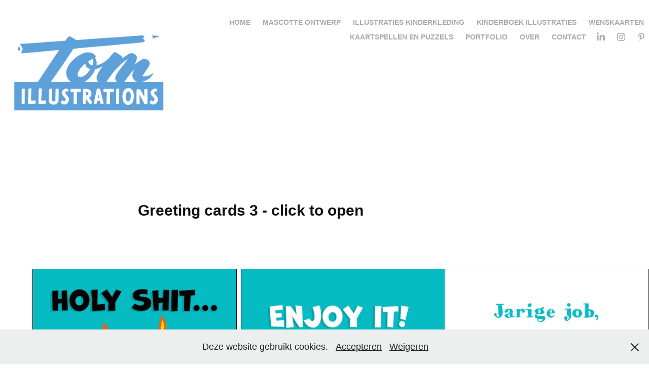

--- FILE ---
content_type: text/html; charset=utf-8
request_url: https://tomillustrations.nl/greeting-cards
body_size: 8780
content:
<!DOCTYPE HTML>
<html lang="en-US">
<head>
  <meta charset="UTF-8" />
  <meta name="viewport" content="width=device-width, initial-scale=1" />
      <meta name="keywords"  content="illustratie,animatie,cartoon,prentenboek,artwork,character design,mascotte,concept art,logo,3D artwork,toy design,illustration,illustrator gezocht,tekenaar gezocht,tekenaar,kinderboeken illustraties" />
      <meta name="description"  content=" Tom De Letter, illustratie, freelance illustrator, mascotte, logo, karakter design, kinderboeken, kinderkleding prints, concept art,  humor, tekenaar, verpakkingen, cartoon, animatie, kids illustraties, wenskaarten" />
      <meta name="twitter:card"  content="summary_large_image" />
      <meta name="twitter:site"  content="@AdobePortfolio" />
      <meta  property="og:title" content="TOM ILLUSTRATIONS Illustrator - Greeting cards 3 - click to open" />
      <meta  property="og:description" content=" Tom De Letter, illustratie, freelance illustrator, mascotte, logo, karakter design, kinderboeken, kinderkleding prints, concept art,  humor, tekenaar, verpakkingen, cartoon, animatie, kids illustraties, wenskaarten" />
      <meta  property="og:image" content="https://cdn.myportfolio.com/abf86f4a46a0fa20505c98a43b535a04/bc0c01eb-8b61-41d7-bc61-34afa4639708_rwc_98x219x1205x942x1205.png?h=e8ff35cec66a06a5fd125d6b0b5dde53" />
        <link rel="icon" href="https://cdn.myportfolio.com/abf86f4a46a0fa20505c98a43b535a04/153c4058-680c-4ed0-b52d-11e9cff8d13f_carw_1x1x32.png?h=f721673f8b5a6fa95ed80e3bc84b9e29" />
      <link rel="stylesheet" href="/dist/css/main.css" type="text/css" />
      <link rel="stylesheet" href="https://cdn.myportfolio.com/abf86f4a46a0fa20505c98a43b535a04/456bad92e790647f492769b9af1e901a1768556907.css?h=8a9789db3740e01db7ab81983746e4f6" type="text/css" />
    <link rel="canonical" href="https://tomillustrations.nl/greeting-cards" />
      <title>TOM ILLUSTRATIONS Illustrator - Greeting cards 3 - click to open</title>
    <script type="text/javascript" src="//use.typekit.net/ik/[base64].js?cb=35f77bfb8b50944859ea3d3804e7194e7a3173fb" async onload="
    try {
      window.Typekit.load();
    } catch (e) {
      console.warn('Typekit not loaded.');
    }
    "></script>
</head>
  <body class="transition-enabled">  <div class='page-background-video page-background-video-with-panel'>
  </div>
  <div class="js-responsive-nav">
    <div class="responsive-nav has-social">
      <div class="close-responsive-click-area js-close-responsive-nav">
        <div class="close-responsive-button"></div>
      </div>
          <div class="nav-container">
            <nav data-hover-hint="nav">
      <div class="page-title">
        <a href="/home" >Home</a>
      </div>
      <div class="page-title">
        <a href="/mascotte-ontwerpen" >Mascotte ontwerp</a>
      </div>
      <div class="page-title">
        <a href="/illustraties-voor-kinderkleding" >Illustraties kinderkleding</a>
      </div>
      <div class="page-title">
        <a href="/kinderboek-illustraties-educatieve-illustraties" >Kinderboek illustraties</a>
      </div>
      <div class="page-title">
        <a href="/illustrator-humor-wenskaarten" >Wenskaarten</a>
      </div>
      <div class="page-title">
        <a href="/illustrator-kaartenspellen" >Kaartspellen en Puzzels</a>
      </div>
                <div class="gallery-title"><a href="/mascotte-illustraties-boek-illustraties" >portfolio</a></div>
      <div class="page-title">
        <a href="/over-illustrator" >Over</a>
      </div>
      <div class="page-title">
        <a href="/contact-illustrator" >Contact</a>
      </div>
                <div class="social pf-nav-social" data-hover-hint="navSocialIcons">
                  <ul>
                          <li>
                            <a href="https://www.linkedin.com/in/tom-de-letter-30576b107" target="_blank">
                              <svg version="1.1" id="Layer_1" xmlns="http://www.w3.org/2000/svg" xmlns:xlink="http://www.w3.org/1999/xlink" viewBox="0 0 30 24" style="enable-background:new 0 0 30 24;" xml:space="preserve" class="icon">
                              <path id="path-1_24_" d="M19.6,19v-5.8c0-1.4-0.5-2.4-1.7-2.4c-1,0-1.5,0.7-1.8,1.3C16,12.3,16,12.6,16,13v6h-3.4
                                c0,0,0.1-9.8,0-10.8H16v1.5c0,0,0,0,0,0h0v0C16.4,9,17.2,7.9,19,7.9c2.3,0,4,1.5,4,4.9V19H19.6z M8.9,6.7L8.9,6.7
                                C7.7,6.7,7,5.9,7,4.9C7,3.8,7.8,3,8.9,3s1.9,0.8,1.9,1.9C10.9,5.9,10.1,6.7,8.9,6.7z M10.6,19H7.2V8.2h3.4V19z"/>
                              </svg>
                            </a>
                          </li>
                          <li>
                            <a href="https://www.instagram.com/delettertom/" target="_blank">
                              <svg version="1.1" id="Layer_1" xmlns="http://www.w3.org/2000/svg" xmlns:xlink="http://www.w3.org/1999/xlink" viewBox="0 0 30 24" style="enable-background:new 0 0 30 24;" xml:space="preserve" class="icon">
                              <g>
                                <path d="M15,5.4c2.1,0,2.4,0,3.2,0c0.8,0,1.2,0.2,1.5,0.3c0.4,0.1,0.6,0.3,0.9,0.6c0.3,0.3,0.5,0.5,0.6,0.9
                                  c0.1,0.3,0.2,0.7,0.3,1.5c0,0.8,0,1.1,0,3.2s0,2.4,0,3.2c0,0.8-0.2,1.2-0.3,1.5c-0.1,0.4-0.3,0.6-0.6,0.9c-0.3,0.3-0.5,0.5-0.9,0.6
                                  c-0.3,0.1-0.7,0.2-1.5,0.3c-0.8,0-1.1,0-3.2,0s-2.4,0-3.2,0c-0.8,0-1.2-0.2-1.5-0.3c-0.4-0.1-0.6-0.3-0.9-0.6
                                  c-0.3-0.3-0.5-0.5-0.6-0.9c-0.1-0.3-0.2-0.7-0.3-1.5c0-0.8,0-1.1,0-3.2s0-2.4,0-3.2c0-0.8,0.2-1.2,0.3-1.5c0.1-0.4,0.3-0.6,0.6-0.9
                                  c0.3-0.3,0.5-0.5,0.9-0.6c0.3-0.1,0.7-0.2,1.5-0.3C12.6,5.4,12.9,5.4,15,5.4 M15,4c-2.2,0-2.4,0-3.3,0c-0.9,0-1.4,0.2-1.9,0.4
                                  c-0.5,0.2-1,0.5-1.4,0.9C7.9,5.8,7.6,6.2,7.4,6.8C7.2,7.3,7.1,7.9,7,8.7C7,9.6,7,9.8,7,12s0,2.4,0,3.3c0,0.9,0.2,1.4,0.4,1.9
                                  c0.2,0.5,0.5,1,0.9,1.4c0.4,0.4,0.9,0.7,1.4,0.9c0.5,0.2,1.1,0.3,1.9,0.4c0.9,0,1.1,0,3.3,0s2.4,0,3.3,0c0.9,0,1.4-0.2,1.9-0.4
                                  c0.5-0.2,1-0.5,1.4-0.9c0.4-0.4,0.7-0.9,0.9-1.4c0.2-0.5,0.3-1.1,0.4-1.9c0-0.9,0-1.1,0-3.3s0-2.4,0-3.3c0-0.9-0.2-1.4-0.4-1.9
                                  c-0.2-0.5-0.5-1-0.9-1.4c-0.4-0.4-0.9-0.7-1.4-0.9c-0.5-0.2-1.1-0.3-1.9-0.4C17.4,4,17.2,4,15,4L15,4L15,4z"/>
                                <path d="M15,7.9c-2.3,0-4.1,1.8-4.1,4.1s1.8,4.1,4.1,4.1s4.1-1.8,4.1-4.1S17.3,7.9,15,7.9L15,7.9z M15,14.7c-1.5,0-2.7-1.2-2.7-2.7
                                  c0-1.5,1.2-2.7,2.7-2.7s2.7,1.2,2.7,2.7C17.7,13.5,16.5,14.7,15,14.7L15,14.7z"/>
                                <path d="M20.2,7.7c0,0.5-0.4,1-1,1s-1-0.4-1-1s0.4-1,1-1S20.2,7.2,20.2,7.7L20.2,7.7z"/>
                              </g>
                              </svg>
                            </a>
                          </li>
                          <li>
                            <a href="https://nl.pinterest.com/tomillustrations/" target="_blank">
                              <svg xmlns="http://www.w3.org/2000/svg" xmlns:xlink="http://www.w3.org/1999/xlink" version="1.1" id="Layer_1" viewBox="0 0 30 24" xml:space="preserve" class="icon"><path d="M15.36 4C11.13 4 9 7.1 9 9.74c0 1.6 0.6 3 1.8 3.51c0.2 0.1 0.4 0 0.45-0.23 c0.04-0.16 0.14-0.57 0.18-0.74c0.06-0.23 0.04-0.31-0.13-0.51c-0.36-0.44-0.59-1-0.59-1.8c0-2.32 1.68-4.4 4.38-4.4 c2.39 0 3.7 1.5 3.7 3.52c0 2.65-1.14 4.89-2.82 4.89c-0.93 0-1.63-0.8-1.4-1.77c0.27-1.16 0.79-2.42 0.79-3.26 c0-0.75-0.39-1.38-1.2-1.38c-0.95 0-1.72 1.02-1.72 2.38c0 0.9 0.3 1.4 0.3 1.45s-0.97 4.26-1.14 5 c-0.34 1.49-0.05 3.31-0.03 3.49c0.01 0.1 0.1 0.1 0.2 0.05c0.09-0.12 1.22-1.56 1.61-3.01c0.11-0.41 0.63-2.53 0.63-2.53 c0.31 0.6 1.2 1.1 2.2 1.15c2.86 0 4.8-2.69 4.8-6.3C21 6.5 18.8 4 15.4 4z"/></svg>
                            </a>
                          </li>
                  </ul>
                </div>
            </nav>
          </div>
    </div>
  </div>
  <div class="site-wrap cfix js-site-wrap">
    <div class="site-container">
      <div class="site-content e2e-site-content">
        <header class="site-header">
          <div class="logo-container">
              <div class="logo-wrap" data-hover-hint="logo">
                    <div class="logo e2e-site-logo-text logo-image has-rollover ">
    <a href="/home" class="image-normal image-link">
      <img src="https://cdn.myportfolio.com/abf86f4a46a0fa20505c98a43b535a04/db36ff1c-0f90-485e-a9ab-4b10b60bc798_rwc_68x53x701x497x4096.png?h=089ac1ede28fa9ce16dfdeaf91fef7e0" alt="Tom Illustrations">
    </a>
    <a href="/home" class="image-rollover image-link">
      <img src="https://cdn.myportfolio.com/abf86f4a46a0fa20505c98a43b535a04/e9fd2f7b-cc97-4230-8f57-a57c6e095a5d_rwc_56x43x723x516x4096.png?h=3b060684b39c4298a953e3b7380716f7" alt="Tom Illustrations">
    </a>
</div>
<div class="logo-secondary logo-secondary-text ">
    <span class="preserve-whitespace"></span>
</div>

              </div>
  <div class="hamburger-click-area js-hamburger">
    <div class="hamburger">
      <i></i>
      <i></i>
      <i></i>
    </div>
  </div>
          </div>
              <div class="nav-container">
                <nav data-hover-hint="nav">
      <div class="page-title">
        <a href="/home" >Home</a>
      </div>
      <div class="page-title">
        <a href="/mascotte-ontwerpen" >Mascotte ontwerp</a>
      </div>
      <div class="page-title">
        <a href="/illustraties-voor-kinderkleding" >Illustraties kinderkleding</a>
      </div>
      <div class="page-title">
        <a href="/kinderboek-illustraties-educatieve-illustraties" >Kinderboek illustraties</a>
      </div>
      <div class="page-title">
        <a href="/illustrator-humor-wenskaarten" >Wenskaarten</a>
      </div>
      <div class="page-title">
        <a href="/illustrator-kaartenspellen" >Kaartspellen en Puzzels</a>
      </div>
                <div class="gallery-title"><a href="/mascotte-illustraties-boek-illustraties" >portfolio</a></div>
      <div class="page-title">
        <a href="/over-illustrator" >Over</a>
      </div>
      <div class="page-title">
        <a href="/contact-illustrator" >Contact</a>
      </div>
                    <div class="social pf-nav-social" data-hover-hint="navSocialIcons">
                      <ul>
                              <li>
                                <a href="https://www.linkedin.com/in/tom-de-letter-30576b107" target="_blank">
                                  <svg version="1.1" id="Layer_1" xmlns="http://www.w3.org/2000/svg" xmlns:xlink="http://www.w3.org/1999/xlink" viewBox="0 0 30 24" style="enable-background:new 0 0 30 24;" xml:space="preserve" class="icon">
                                  <path id="path-1_24_" d="M19.6,19v-5.8c0-1.4-0.5-2.4-1.7-2.4c-1,0-1.5,0.7-1.8,1.3C16,12.3,16,12.6,16,13v6h-3.4
                                    c0,0,0.1-9.8,0-10.8H16v1.5c0,0,0,0,0,0h0v0C16.4,9,17.2,7.9,19,7.9c2.3,0,4,1.5,4,4.9V19H19.6z M8.9,6.7L8.9,6.7
                                    C7.7,6.7,7,5.9,7,4.9C7,3.8,7.8,3,8.9,3s1.9,0.8,1.9,1.9C10.9,5.9,10.1,6.7,8.9,6.7z M10.6,19H7.2V8.2h3.4V19z"/>
                                  </svg>
                                </a>
                              </li>
                              <li>
                                <a href="https://www.instagram.com/delettertom/" target="_blank">
                                  <svg version="1.1" id="Layer_1" xmlns="http://www.w3.org/2000/svg" xmlns:xlink="http://www.w3.org/1999/xlink" viewBox="0 0 30 24" style="enable-background:new 0 0 30 24;" xml:space="preserve" class="icon">
                                  <g>
                                    <path d="M15,5.4c2.1,0,2.4,0,3.2,0c0.8,0,1.2,0.2,1.5,0.3c0.4,0.1,0.6,0.3,0.9,0.6c0.3,0.3,0.5,0.5,0.6,0.9
                                      c0.1,0.3,0.2,0.7,0.3,1.5c0,0.8,0,1.1,0,3.2s0,2.4,0,3.2c0,0.8-0.2,1.2-0.3,1.5c-0.1,0.4-0.3,0.6-0.6,0.9c-0.3,0.3-0.5,0.5-0.9,0.6
                                      c-0.3,0.1-0.7,0.2-1.5,0.3c-0.8,0-1.1,0-3.2,0s-2.4,0-3.2,0c-0.8,0-1.2-0.2-1.5-0.3c-0.4-0.1-0.6-0.3-0.9-0.6
                                      c-0.3-0.3-0.5-0.5-0.6-0.9c-0.1-0.3-0.2-0.7-0.3-1.5c0-0.8,0-1.1,0-3.2s0-2.4,0-3.2c0-0.8,0.2-1.2,0.3-1.5c0.1-0.4,0.3-0.6,0.6-0.9
                                      c0.3-0.3,0.5-0.5,0.9-0.6c0.3-0.1,0.7-0.2,1.5-0.3C12.6,5.4,12.9,5.4,15,5.4 M15,4c-2.2,0-2.4,0-3.3,0c-0.9,0-1.4,0.2-1.9,0.4
                                      c-0.5,0.2-1,0.5-1.4,0.9C7.9,5.8,7.6,6.2,7.4,6.8C7.2,7.3,7.1,7.9,7,8.7C7,9.6,7,9.8,7,12s0,2.4,0,3.3c0,0.9,0.2,1.4,0.4,1.9
                                      c0.2,0.5,0.5,1,0.9,1.4c0.4,0.4,0.9,0.7,1.4,0.9c0.5,0.2,1.1,0.3,1.9,0.4c0.9,0,1.1,0,3.3,0s2.4,0,3.3,0c0.9,0,1.4-0.2,1.9-0.4
                                      c0.5-0.2,1-0.5,1.4-0.9c0.4-0.4,0.7-0.9,0.9-1.4c0.2-0.5,0.3-1.1,0.4-1.9c0-0.9,0-1.1,0-3.3s0-2.4,0-3.3c0-0.9-0.2-1.4-0.4-1.9
                                      c-0.2-0.5-0.5-1-0.9-1.4c-0.4-0.4-0.9-0.7-1.4-0.9c-0.5-0.2-1.1-0.3-1.9-0.4C17.4,4,17.2,4,15,4L15,4L15,4z"/>
                                    <path d="M15,7.9c-2.3,0-4.1,1.8-4.1,4.1s1.8,4.1,4.1,4.1s4.1-1.8,4.1-4.1S17.3,7.9,15,7.9L15,7.9z M15,14.7c-1.5,0-2.7-1.2-2.7-2.7
                                      c0-1.5,1.2-2.7,2.7-2.7s2.7,1.2,2.7,2.7C17.7,13.5,16.5,14.7,15,14.7L15,14.7z"/>
                                    <path d="M20.2,7.7c0,0.5-0.4,1-1,1s-1-0.4-1-1s0.4-1,1-1S20.2,7.2,20.2,7.7L20.2,7.7z"/>
                                  </g>
                                  </svg>
                                </a>
                              </li>
                              <li>
                                <a href="https://nl.pinterest.com/tomillustrations/" target="_blank">
                                  <svg xmlns="http://www.w3.org/2000/svg" xmlns:xlink="http://www.w3.org/1999/xlink" version="1.1" id="Layer_1" viewBox="0 0 30 24" xml:space="preserve" class="icon"><path d="M15.36 4C11.13 4 9 7.1 9 9.74c0 1.6 0.6 3 1.8 3.51c0.2 0.1 0.4 0 0.45-0.23 c0.04-0.16 0.14-0.57 0.18-0.74c0.06-0.23 0.04-0.31-0.13-0.51c-0.36-0.44-0.59-1-0.59-1.8c0-2.32 1.68-4.4 4.38-4.4 c2.39 0 3.7 1.5 3.7 3.52c0 2.65-1.14 4.89-2.82 4.89c-0.93 0-1.63-0.8-1.4-1.77c0.27-1.16 0.79-2.42 0.79-3.26 c0-0.75-0.39-1.38-1.2-1.38c-0.95 0-1.72 1.02-1.72 2.38c0 0.9 0.3 1.4 0.3 1.45s-0.97 4.26-1.14 5 c-0.34 1.49-0.05 3.31-0.03 3.49c0.01 0.1 0.1 0.1 0.2 0.05c0.09-0.12 1.22-1.56 1.61-3.01c0.11-0.41 0.63-2.53 0.63-2.53 c0.31 0.6 1.2 1.1 2.2 1.15c2.86 0 4.8-2.69 4.8-6.3C21 6.5 18.8 4 15.4 4z"/></svg>
                                </a>
                              </li>
                      </ul>
                    </div>
                </nav>
              </div>
        </header>
        <main>
  <div class="page-container" data-context="page.page.container" data-hover-hint="pageContainer">
    <section class="page standard-modules">
        <header class="page-header content" data-context="pages" data-identity="id:p6360d6f67e8b29b0ff19d305787b607c6b7ac585de7b990b17808" data-hover-hint="pageHeader" data-hover-hint-id="p6360d6f67e8b29b0ff19d305787b607c6b7ac585de7b990b17808">
            <h1 class="title preserve-whitespace e2e-site-logo-text">Greeting cards 3 - click to open</h1>
            <p class="description"></p>
        </header>
      <div class="page-content js-page-content" data-context="pages" data-identity="id:p6360d6f67e8b29b0ff19d305787b607c6b7ac585de7b990b17808">
        <div id="project-canvas" class="js-project-modules modules content">
          <div id="project-modules">
              
              
              
              
              
              
              
              
              
              <div class="project-module module tree project-module-tree js-js-project-module e2e-site-project-module-tree" >
  <div class="tree-wrapper valign-top">
      <div class="tree-child-wrapper" style="flex: 820000000">
        
        <div class="project-module module image project-module-image js-js-project-module"  style="padding-top: px;
padding-bottom: px;
">

  

  
     <div class="js-lightbox" data-src="https://cdn.myportfolio.com/abf86f4a46a0fa20505c98a43b535a04/5848a855-75dd-4964-a057-50ba44305af9.png?h=2c618d4e523a9f8c16d73768472a163a">
           <img
             class="js-lazy e2e-site-project-module-image"
             src="[data-uri]"
             data-src="https://cdn.myportfolio.com/abf86f4a46a0fa20505c98a43b535a04/5848a855-75dd-4964-a057-50ba44305af9_rw_1200.png?h=85274b8551c84ff7aaa23f09d1512157"
             data-srcset="https://cdn.myportfolio.com/abf86f4a46a0fa20505c98a43b535a04/5848a855-75dd-4964-a057-50ba44305af9_rw_600.png?h=e9ba4dbbde5a71d43439d22c6f95f532 600w,https://cdn.myportfolio.com/abf86f4a46a0fa20505c98a43b535a04/5848a855-75dd-4964-a057-50ba44305af9_rw_1200.png?h=85274b8551c84ff7aaa23f09d1512157 820w,"
             data-sizes="(max-width: 820px) 100vw, 820px"
             width="820"
             height="0"
             style="padding-bottom: 100%; background: rgba(0, 0, 0, 0.03)"
             
           >
     </div>
  

</div>

        
        
        
        
        
        
        
      </div>
      <div class="tree-child-wrapper" style="flex: 1640000000">
        
        <div class="project-module module image project-module-image js-js-project-module"  style="padding-top: px;
padding-bottom: px;
">

  

  
     <div class="js-lightbox" data-src="https://cdn.myportfolio.com/abf86f4a46a0fa20505c98a43b535a04/28db2755-d16f-4e53-a0e6-f9340852c0e3.png?h=ed2ace1f1f2e4f9148a5d6c39eee2bc3">
           <img
             class="js-lazy e2e-site-project-module-image"
             src="[data-uri]"
             data-src="https://cdn.myportfolio.com/abf86f4a46a0fa20505c98a43b535a04/28db2755-d16f-4e53-a0e6-f9340852c0e3_rw_1920.png?h=4cf0b959d9b2efd8de1dd1ce94a2c6f8"
             data-srcset="https://cdn.myportfolio.com/abf86f4a46a0fa20505c98a43b535a04/28db2755-d16f-4e53-a0e6-f9340852c0e3_rw_600.png?h=2ccc2126467f69accf78a704661c3fb5 600w,https://cdn.myportfolio.com/abf86f4a46a0fa20505c98a43b535a04/28db2755-d16f-4e53-a0e6-f9340852c0e3_rw_1200.png?h=e9154bb04b6039d666f52588edbfbf3b 1200w,https://cdn.myportfolio.com/abf86f4a46a0fa20505c98a43b535a04/28db2755-d16f-4e53-a0e6-f9340852c0e3_rw_1920.png?h=4cf0b959d9b2efd8de1dd1ce94a2c6f8 1640w,"
             data-sizes="(max-width: 1640px) 100vw, 1640px"
             width="1640"
             height="0"
             style="padding-bottom: 50%; background: rgba(0, 0, 0, 0.03)"
             
           >
     </div>
  

</div>

        
        
        
        
        
        
        
      </div>
  </div>
</div>

              
              
              
              
              
              
              
              
              
              <div class="project-module module tree project-module-tree js-js-project-module e2e-site-project-module-tree" >
  <div class="tree-wrapper valign-top">
      <div class="tree-child-wrapper" style="flex: 820000000">
        
        <div class="project-module module image project-module-image js-js-project-module"  style="padding-top: px;
padding-bottom: px;
">

  

  
     <div class="js-lightbox" data-src="https://cdn.myportfolio.com/abf86f4a46a0fa20505c98a43b535a04/870e63d5-1b68-4876-9215-334ace0b3dc1.png?h=60958af2da3058893d344420e0c74b7a">
           <img
             class="js-lazy e2e-site-project-module-image"
             src="[data-uri]"
             data-src="https://cdn.myportfolio.com/abf86f4a46a0fa20505c98a43b535a04/870e63d5-1b68-4876-9215-334ace0b3dc1_rw_1200.png?h=66432a0091fefdfa1dd166c401b8a903"
             data-srcset="https://cdn.myportfolio.com/abf86f4a46a0fa20505c98a43b535a04/870e63d5-1b68-4876-9215-334ace0b3dc1_rw_600.png?h=8cf10f1cca2717042d683edf1bd58df2 600w,https://cdn.myportfolio.com/abf86f4a46a0fa20505c98a43b535a04/870e63d5-1b68-4876-9215-334ace0b3dc1_rw_1200.png?h=66432a0091fefdfa1dd166c401b8a903 820w,"
             data-sizes="(max-width: 820px) 100vw, 820px"
             width="820"
             height="0"
             style="padding-bottom: 100%; background: rgba(0, 0, 0, 0.03)"
             
           >
     </div>
  

</div>

        
        
        
        
        
        
        
      </div>
      <div class="tree-child-wrapper" style="flex: 1640000000">
        
        <div class="project-module module image project-module-image js-js-project-module"  style="padding-top: px;
padding-bottom: px;
">

  

  
     <div class="js-lightbox" data-src="https://cdn.myportfolio.com/abf86f4a46a0fa20505c98a43b535a04/12a110ec-e576-4980-9445-f2bd2b7cd41c.png?h=e7f021b00a94d4eadeb2cf84ace1f700">
           <img
             class="js-lazy e2e-site-project-module-image"
             src="[data-uri]"
             data-src="https://cdn.myportfolio.com/abf86f4a46a0fa20505c98a43b535a04/12a110ec-e576-4980-9445-f2bd2b7cd41c_rw_1920.png?h=88e77f1b448cdb224de93ac1566e4234"
             data-srcset="https://cdn.myportfolio.com/abf86f4a46a0fa20505c98a43b535a04/12a110ec-e576-4980-9445-f2bd2b7cd41c_rw_600.png?h=e192e21e0fa81189c17966ea88f52431 600w,https://cdn.myportfolio.com/abf86f4a46a0fa20505c98a43b535a04/12a110ec-e576-4980-9445-f2bd2b7cd41c_rw_1200.png?h=ae7f60f07990ffa1fe9de72b3c3924ad 1200w,https://cdn.myportfolio.com/abf86f4a46a0fa20505c98a43b535a04/12a110ec-e576-4980-9445-f2bd2b7cd41c_rw_1920.png?h=88e77f1b448cdb224de93ac1566e4234 1640w,"
             data-sizes="(max-width: 1640px) 100vw, 1640px"
             width="1640"
             height="0"
             style="padding-bottom: 50%; background: rgba(0, 0, 0, 0.03)"
             
           >
     </div>
  

</div>

        
        
        
        
        
        
        
      </div>
  </div>
</div>

              
              
              
              
              
              
              
              
              
              <div class="project-module module tree project-module-tree js-js-project-module e2e-site-project-module-tree" >
  <div class="tree-wrapper valign-top">
      <div class="tree-child-wrapper" style="flex: 820000000">
        
        <div class="project-module module image project-module-image js-js-project-module"  style="padding-top: px;
padding-bottom: px;
">

  

  
     <div class="js-lightbox" data-src="https://cdn.myportfolio.com/abf86f4a46a0fa20505c98a43b535a04/e83a4c9d-9c88-440d-a546-0e57a3b69cf5.png?h=b10717e8df3c6b3ea6607c3177f44430">
           <img
             class="js-lazy e2e-site-project-module-image"
             src="[data-uri]"
             data-src="https://cdn.myportfolio.com/abf86f4a46a0fa20505c98a43b535a04/e83a4c9d-9c88-440d-a546-0e57a3b69cf5_rw_1200.png?h=0442f6baff68c0f604a2c27268e39c1b"
             data-srcset="https://cdn.myportfolio.com/abf86f4a46a0fa20505c98a43b535a04/e83a4c9d-9c88-440d-a546-0e57a3b69cf5_rw_600.png?h=c627821252a457e26b6a9bb66ebdd827 600w,https://cdn.myportfolio.com/abf86f4a46a0fa20505c98a43b535a04/e83a4c9d-9c88-440d-a546-0e57a3b69cf5_rw_1200.png?h=0442f6baff68c0f604a2c27268e39c1b 820w,"
             data-sizes="(max-width: 820px) 100vw, 820px"
             width="820"
             height="0"
             style="padding-bottom: 100%; background: rgba(0, 0, 0, 0.03)"
             
           >
     </div>
  

</div>

        
        
        
        
        
        
        
      </div>
      <div class="tree-child-wrapper" style="flex: 1640000000">
        
        <div class="project-module module image project-module-image js-js-project-module"  style="padding-top: px;
padding-bottom: px;
">

  

  
     <div class="js-lightbox" data-src="https://cdn.myportfolio.com/abf86f4a46a0fa20505c98a43b535a04/7a812ff7-e539-400f-9c80-c7cf464b8118.png?h=6b2ab74b3da39928c76aedbde6045e84">
           <img
             class="js-lazy e2e-site-project-module-image"
             src="[data-uri]"
             data-src="https://cdn.myportfolio.com/abf86f4a46a0fa20505c98a43b535a04/7a812ff7-e539-400f-9c80-c7cf464b8118_rw_1920.png?h=dea9eb516cd13bf667d5a01692b6c2bb"
             data-srcset="https://cdn.myportfolio.com/abf86f4a46a0fa20505c98a43b535a04/7a812ff7-e539-400f-9c80-c7cf464b8118_rw_600.png?h=0bc41bc03d3992ac0ea24729263987cc 600w,https://cdn.myportfolio.com/abf86f4a46a0fa20505c98a43b535a04/7a812ff7-e539-400f-9c80-c7cf464b8118_rw_1200.png?h=46928f988b4b88049ba8cd4fc732f329 1200w,https://cdn.myportfolio.com/abf86f4a46a0fa20505c98a43b535a04/7a812ff7-e539-400f-9c80-c7cf464b8118_rw_1920.png?h=dea9eb516cd13bf667d5a01692b6c2bb 1640w,"
             data-sizes="(max-width: 1640px) 100vw, 1640px"
             width="1640"
             height="0"
             style="padding-bottom: 50%; background: rgba(0, 0, 0, 0.03)"
             
           >
     </div>
  

</div>

        
        
        
        
        
        
        
      </div>
  </div>
</div>

              
              
              
              
              
              
              
              
              
              <div class="project-module module tree project-module-tree js-js-project-module e2e-site-project-module-tree" >
  <div class="tree-wrapper valign-top">
      <div class="tree-child-wrapper" style="flex: 596000000">
        
        <div class="project-module module image project-module-image js-js-project-module"  style="padding-top: px;
padding-bottom: px;
">

  

  
     <div class="js-lightbox" data-src="https://cdn.myportfolio.com/abf86f4a46a0fa20505c98a43b535a04/a177a178-0052-49a9-953c-b4af5345c96e.png?h=49e8220bb580b92fb087a614301830a5">
           <img
             class="js-lazy e2e-site-project-module-image"
             src="[data-uri]"
             data-src="https://cdn.myportfolio.com/abf86f4a46a0fa20505c98a43b535a04/a177a178-0052-49a9-953c-b4af5345c96e_rw_600.png?h=c39e73d44af4d3097048f5379b2be5b2"
             data-srcset="https://cdn.myportfolio.com/abf86f4a46a0fa20505c98a43b535a04/a177a178-0052-49a9-953c-b4af5345c96e_rw_600.png?h=c39e73d44af4d3097048f5379b2be5b2 596w,"
             data-sizes="(max-width: 596px) 100vw, 596px"
             width="596"
             height="0"
             style="padding-bottom: 140.94%; background: rgba(0, 0, 0, 0.03)"
             
           >
     </div>
  

</div>

        
        
        
        
        
        
        
      </div>
      <div class="tree-child-wrapper" style="flex: 1192000000">
        
        <div class="project-module module image project-module-image js-js-project-module"  style="padding-top: px;
padding-bottom: px;
">

  

  
     <div class="js-lightbox" data-src="https://cdn.myportfolio.com/abf86f4a46a0fa20505c98a43b535a04/9d076092-7ccd-4fce-a22b-9e0c3de6a363.png?h=ca35d2088fd3749b2686bd5984eda653">
           <img
             class="js-lazy e2e-site-project-module-image"
             src="[data-uri]"
             data-src="https://cdn.myportfolio.com/abf86f4a46a0fa20505c98a43b535a04/9d076092-7ccd-4fce-a22b-9e0c3de6a363_rw_1200.png?h=00bc7a24848c1825c8de59c1739b8090"
             data-srcset="https://cdn.myportfolio.com/abf86f4a46a0fa20505c98a43b535a04/9d076092-7ccd-4fce-a22b-9e0c3de6a363_rw_600.png?h=3fa8168c4b96b971e7fb8be4090df508 600w,https://cdn.myportfolio.com/abf86f4a46a0fa20505c98a43b535a04/9d076092-7ccd-4fce-a22b-9e0c3de6a363_rw_1200.png?h=00bc7a24848c1825c8de59c1739b8090 1192w,"
             data-sizes="(max-width: 1192px) 100vw, 1192px"
             width="1192"
             height="0"
             style="padding-bottom: 70.33%; background: rgba(0, 0, 0, 0.03)"
             
           >
     </div>
  

</div>

        
        
        
        
        
        
        
      </div>
  </div>
</div>

              
              
              
              
              
              
              
              
              
              <div class="project-module module tree project-module-tree js-js-project-module e2e-site-project-module-tree" >
  <div class="tree-wrapper valign-top">
      <div class="tree-child-wrapper" style="flex: 820000000">
        
        <div class="project-module module image project-module-image js-js-project-module"  style="padding-top: px;
padding-bottom: px;
">

  

  
     <div class="js-lightbox" data-src="https://cdn.myportfolio.com/abf86f4a46a0fa20505c98a43b535a04/195a5a0d-5740-4790-bd31-acb019d8ba24.png?h=6ce07bac7315625652d500e13a207fb6">
           <img
             class="js-lazy e2e-site-project-module-image"
             src="[data-uri]"
             data-src="https://cdn.myportfolio.com/abf86f4a46a0fa20505c98a43b535a04/195a5a0d-5740-4790-bd31-acb019d8ba24_rw_1200.png?h=9f947cf84e5cf78056bed3d0ebcf510c"
             data-srcset="https://cdn.myportfolio.com/abf86f4a46a0fa20505c98a43b535a04/195a5a0d-5740-4790-bd31-acb019d8ba24_rw_600.png?h=125af5c0723eb1c0e810456506012a6f 600w,https://cdn.myportfolio.com/abf86f4a46a0fa20505c98a43b535a04/195a5a0d-5740-4790-bd31-acb019d8ba24_rw_1200.png?h=9f947cf84e5cf78056bed3d0ebcf510c 820w,"
             data-sizes="(max-width: 820px) 100vw, 820px"
             width="820"
             height="0"
             style="padding-bottom: 100%; background: rgba(0, 0, 0, 0.03)"
             
           >
     </div>
  

</div>

        
        
        
        
        
        
        
      </div>
      <div class="tree-child-wrapper" style="flex: 1640000000">
        
        <div class="project-module module image project-module-image js-js-project-module"  style="padding-top: px;
padding-bottom: px;
">

  

  
     <div class="js-lightbox" data-src="https://cdn.myportfolio.com/abf86f4a46a0fa20505c98a43b535a04/1a48e95a-b824-43b8-911e-328357857a6b.png?h=e57bb0c01824897dc737dbd72fee2340">
           <img
             class="js-lazy e2e-site-project-module-image"
             src="[data-uri]"
             data-src="https://cdn.myportfolio.com/abf86f4a46a0fa20505c98a43b535a04/1a48e95a-b824-43b8-911e-328357857a6b_rw_1920.png?h=d52a60b32adb328b52cea04ff3c8eb18"
             data-srcset="https://cdn.myportfolio.com/abf86f4a46a0fa20505c98a43b535a04/1a48e95a-b824-43b8-911e-328357857a6b_rw_600.png?h=a28fe377c0ccc47fa9f5bc07c48bba0c 600w,https://cdn.myportfolio.com/abf86f4a46a0fa20505c98a43b535a04/1a48e95a-b824-43b8-911e-328357857a6b_rw_1200.png?h=4e3e4d5f58080c4a97632f3a7275cf8a 1200w,https://cdn.myportfolio.com/abf86f4a46a0fa20505c98a43b535a04/1a48e95a-b824-43b8-911e-328357857a6b_rw_1920.png?h=d52a60b32adb328b52cea04ff3c8eb18 1640w,"
             data-sizes="(max-width: 1640px) 100vw, 1640px"
             width="1640"
             height="0"
             style="padding-bottom: 50%; background: rgba(0, 0, 0, 0.03)"
             
           >
     </div>
  

</div>

        
        
        
        
        
        
        
      </div>
  </div>
</div>

              
              
              
              
              
              
              
              
              
              <div class="project-module module tree project-module-tree js-js-project-module e2e-site-project-module-tree" >
  <div class="tree-wrapper valign-top">
      <div class="tree-child-wrapper" style="flex: 689">
        
        <div class="project-module module image project-module-image js-js-project-module"  style="padding-top: px;
padding-bottom: px;
">

  

  
     <div class="js-lightbox" data-src="https://cdn.myportfolio.com/abf86f4a46a0fa20505c98a43b535a04/02cb1fa7-e58f-4b2d-96ed-1dafd59a3a10.png?h=81ac5fc90d8e41e5a143727ea5ee967c">
           <img
             class="js-lazy e2e-site-project-module-image"
             src="[data-uri]"
             data-src="https://cdn.myportfolio.com/abf86f4a46a0fa20505c98a43b535a04/02cb1fa7-e58f-4b2d-96ed-1dafd59a3a10_rw_1200.png?h=15aa49131ccc816f098f06f994872da0"
             data-srcset="https://cdn.myportfolio.com/abf86f4a46a0fa20505c98a43b535a04/02cb1fa7-e58f-4b2d-96ed-1dafd59a3a10_rw_600.png?h=bc58390831c813db5ae8b2513dd01ec3 600w,https://cdn.myportfolio.com/abf86f4a46a0fa20505c98a43b535a04/02cb1fa7-e58f-4b2d-96ed-1dafd59a3a10_rw_1200.png?h=15aa49131ccc816f098f06f994872da0 689w,"
             data-sizes="(max-width: 689px) 100vw, 689px"
             width="689"
             height="0"
             style="padding-bottom: 137.5%; background: rgba(0, 0, 0, 0.03)"
             
           >
     </div>
  

</div>

        
        
        
        
        
        
        
      </div>
      <div class="tree-child-wrapper" style="flex: 1373">
        
        <div class="project-module module image project-module-image js-js-project-module"  style="padding-top: px;
padding-bottom: px;
">

  

  
     <div class="js-lightbox" data-src="https://cdn.myportfolio.com/abf86f4a46a0fa20505c98a43b535a04/9f0cfff7-4a51-46ba-86ee-1cc89a9ab0d8.png?h=71c45f1b5b50d21d02f862484734cac1">
           <img
             class="js-lazy e2e-site-project-module-image"
             src="[data-uri]"
             data-src="https://cdn.myportfolio.com/abf86f4a46a0fa20505c98a43b535a04/9f0cfff7-4a51-46ba-86ee-1cc89a9ab0d8_rw_1920.png?h=f6248d34757946799d7ca595144fd04c"
             data-srcset="https://cdn.myportfolio.com/abf86f4a46a0fa20505c98a43b535a04/9f0cfff7-4a51-46ba-86ee-1cc89a9ab0d8_rw_600.png?h=f4c968c2448127de1e9db8931e85be52 600w,https://cdn.myportfolio.com/abf86f4a46a0fa20505c98a43b535a04/9f0cfff7-4a51-46ba-86ee-1cc89a9ab0d8_rw_1200.png?h=36564759b613330206dc121f0cfb2984 1200w,https://cdn.myportfolio.com/abf86f4a46a0fa20505c98a43b535a04/9f0cfff7-4a51-46ba-86ee-1cc89a9ab0d8_rw_1920.png?h=f6248d34757946799d7ca595144fd04c 1373w,"
             data-sizes="(max-width: 1373px) 100vw, 1373px"
             width="1373"
             height="0"
             style="padding-bottom: 69%; background: rgba(0, 0, 0, 0.03)"
             
           >
     </div>
  

</div>

        
        
        
        
        
        
        
      </div>
  </div>
</div>

              
              
              
              
              
              
              
              
              
              <div class="project-module module tree project-module-tree js-js-project-module e2e-site-project-module-tree" >
  <div class="tree-wrapper valign-top">
      <div class="tree-child-wrapper" style="flex: 689">
        
        <div class="project-module module image project-module-image js-js-project-module"  style="padding-top: px;
padding-bottom: px;
">

  

  
     <div class="js-lightbox" data-src="https://cdn.myportfolio.com/abf86f4a46a0fa20505c98a43b535a04/1009e3b6-e7b9-4d8f-aae9-d07fb1a3aa83.png?h=1256cbee6b4225c8895377c29d0c7d8b">
           <img
             class="js-lazy e2e-site-project-module-image"
             src="[data-uri]"
             data-src="https://cdn.myportfolio.com/abf86f4a46a0fa20505c98a43b535a04/1009e3b6-e7b9-4d8f-aae9-d07fb1a3aa83_rw_1200.png?h=eb8f9cccd60ea0f6cce9fdf615fc9c4d"
             data-srcset="https://cdn.myportfolio.com/abf86f4a46a0fa20505c98a43b535a04/1009e3b6-e7b9-4d8f-aae9-d07fb1a3aa83_rw_600.png?h=6a9642012e888d94c2dc182f70bc2071 600w,https://cdn.myportfolio.com/abf86f4a46a0fa20505c98a43b535a04/1009e3b6-e7b9-4d8f-aae9-d07fb1a3aa83_rw_1200.png?h=eb8f9cccd60ea0f6cce9fdf615fc9c4d 689w,"
             data-sizes="(max-width: 689px) 100vw, 689px"
             width="689"
             height="0"
             style="padding-bottom: 137.5%; background: rgba(0, 0, 0, 0.03)"
             
           >
     </div>
  

</div>

        
        
        
        
        
        
        
      </div>
      <div class="tree-child-wrapper" style="flex: 1373">
        
        <div class="project-module module image project-module-image js-js-project-module"  style="padding-top: px;
padding-bottom: px;
">

  

  
     <div class="js-lightbox" data-src="https://cdn.myportfolio.com/abf86f4a46a0fa20505c98a43b535a04/4b756139-26a8-490b-a5be-59dc63235edb.png?h=5df2c6a03cfd417c998a31c634126ae7">
           <img
             class="js-lazy e2e-site-project-module-image"
             src="[data-uri]"
             data-src="https://cdn.myportfolio.com/abf86f4a46a0fa20505c98a43b535a04/4b756139-26a8-490b-a5be-59dc63235edb_rw_1920.png?h=67962c4cf84b97a40eaaea33d7a6d848"
             data-srcset="https://cdn.myportfolio.com/abf86f4a46a0fa20505c98a43b535a04/4b756139-26a8-490b-a5be-59dc63235edb_rw_600.png?h=35bd93a6dba7c58be26cc1f677f80c71 600w,https://cdn.myportfolio.com/abf86f4a46a0fa20505c98a43b535a04/4b756139-26a8-490b-a5be-59dc63235edb_rw_1200.png?h=641e6375c4eab795bcaa9e8d841ff6ae 1200w,https://cdn.myportfolio.com/abf86f4a46a0fa20505c98a43b535a04/4b756139-26a8-490b-a5be-59dc63235edb_rw_1920.png?h=67962c4cf84b97a40eaaea33d7a6d848 1373w,"
             data-sizes="(max-width: 1373px) 100vw, 1373px"
             width="1373"
             height="0"
             style="padding-bottom: 69%; background: rgba(0, 0, 0, 0.03)"
             
           >
     </div>
  

</div>

        
        
        
        
        
        
        
      </div>
  </div>
</div>

              
              
              
              
              
              
              
              
              
              <div class="project-module module tree project-module-tree js-js-project-module e2e-site-project-module-tree" >
  <div class="tree-wrapper valign-top">
      <div class="tree-child-wrapper" style="flex: 689">
        
        <div class="project-module module image project-module-image js-js-project-module"  style="padding-top: px;
padding-bottom: px;
">

  

  
     <div class="js-lightbox" data-src="https://cdn.myportfolio.com/abf86f4a46a0fa20505c98a43b535a04/73674a96-15fc-4582-9da2-83902ae23ce5.png?h=fb5e691752e2ca383adb076601ba4fd6">
           <img
             class="js-lazy e2e-site-project-module-image"
             src="[data-uri]"
             data-src="https://cdn.myportfolio.com/abf86f4a46a0fa20505c98a43b535a04/73674a96-15fc-4582-9da2-83902ae23ce5_rw_1200.png?h=5583690b59d5f003ef6b3cc9764ac740"
             data-srcset="https://cdn.myportfolio.com/abf86f4a46a0fa20505c98a43b535a04/73674a96-15fc-4582-9da2-83902ae23ce5_rw_600.png?h=09718a5c3e800813a82f437d3e2aac89 600w,https://cdn.myportfolio.com/abf86f4a46a0fa20505c98a43b535a04/73674a96-15fc-4582-9da2-83902ae23ce5_rw_1200.png?h=5583690b59d5f003ef6b3cc9764ac740 689w,"
             data-sizes="(max-width: 689px) 100vw, 689px"
             width="689"
             height="0"
             style="padding-bottom: 137.5%; background: rgba(0, 0, 0, 0.03)"
             
           >
     </div>
  

</div>

        
        
        
        
        
        
        
      </div>
      <div class="tree-child-wrapper" style="flex: 1373">
        
        <div class="project-module module image project-module-image js-js-project-module"  style="padding-top: px;
padding-bottom: px;
">

  

  
     <div class="js-lightbox" data-src="https://cdn.myportfolio.com/abf86f4a46a0fa20505c98a43b535a04/b30e74c8-485e-4322-bd57-6d47ceff0572.png?h=c9181f6c8af36e0bc2327a234e521681">
           <img
             class="js-lazy e2e-site-project-module-image"
             src="[data-uri]"
             data-src="https://cdn.myportfolio.com/abf86f4a46a0fa20505c98a43b535a04/b30e74c8-485e-4322-bd57-6d47ceff0572_rw_1920.png?h=61eb9991230eb3595b402cff829503ca"
             data-srcset="https://cdn.myportfolio.com/abf86f4a46a0fa20505c98a43b535a04/b30e74c8-485e-4322-bd57-6d47ceff0572_rw_600.png?h=e1f2be3020743998c748849ae73ac784 600w,https://cdn.myportfolio.com/abf86f4a46a0fa20505c98a43b535a04/b30e74c8-485e-4322-bd57-6d47ceff0572_rw_1200.png?h=497a38c3202c8e6a4215127ddebb2837 1200w,https://cdn.myportfolio.com/abf86f4a46a0fa20505c98a43b535a04/b30e74c8-485e-4322-bd57-6d47ceff0572_rw_1920.png?h=61eb9991230eb3595b402cff829503ca 1373w,"
             data-sizes="(max-width: 1373px) 100vw, 1373px"
             width="1373"
             height="0"
             style="padding-bottom: 69%; background: rgba(0, 0, 0, 0.03)"
             
           >
     </div>
  

</div>

        
        
        
        
        
        
        
      </div>
  </div>
</div>

              
              
              
              
              
              
              
              
              
              <div class="project-module module tree project-module-tree js-js-project-module e2e-site-project-module-tree" >
  <div class="tree-wrapper valign-top">
      <div class="tree-child-wrapper" style="flex: 689">
        
        <div class="project-module module image project-module-image js-js-project-module"  style="padding-top: px;
padding-bottom: px;
">

  

  
     <div class="js-lightbox" data-src="https://cdn.myportfolio.com/abf86f4a46a0fa20505c98a43b535a04/e94558a8-914a-4be6-9099-3de40693037f.png?h=ffee06fe8b2a692e06634371852baeeb">
           <img
             class="js-lazy e2e-site-project-module-image"
             src="[data-uri]"
             data-src="https://cdn.myportfolio.com/abf86f4a46a0fa20505c98a43b535a04/e94558a8-914a-4be6-9099-3de40693037f_rw_1200.png?h=67be4bf1fead6ae853104b75eedccd5e"
             data-srcset="https://cdn.myportfolio.com/abf86f4a46a0fa20505c98a43b535a04/e94558a8-914a-4be6-9099-3de40693037f_rw_600.png?h=8e6b21d515959ba408fd588bf5695ceb 600w,https://cdn.myportfolio.com/abf86f4a46a0fa20505c98a43b535a04/e94558a8-914a-4be6-9099-3de40693037f_rw_1200.png?h=67be4bf1fead6ae853104b75eedccd5e 689w,"
             data-sizes="(max-width: 689px) 100vw, 689px"
             width="689"
             height="0"
             style="padding-bottom: 137.33%; background: rgba(0, 0, 0, 0.03)"
             
           >
     </div>
  

</div>

        
        
        
        
        
        
        
      </div>
      <div class="tree-child-wrapper" style="flex: 1373">
        
        <div class="project-module module image project-module-image js-js-project-module"  style="padding-top: px;
padding-bottom: px;
">

  

  
     <div class="js-lightbox" data-src="https://cdn.myportfolio.com/abf86f4a46a0fa20505c98a43b535a04/dfd12667-3349-426b-875d-05bee7706607.png?h=ea221930c923647de485655ac2e59a43">
           <img
             class="js-lazy e2e-site-project-module-image"
             src="[data-uri]"
             data-src="https://cdn.myportfolio.com/abf86f4a46a0fa20505c98a43b535a04/dfd12667-3349-426b-875d-05bee7706607_rw_1920.png?h=c27771a6065398001ce0ff1f3a25866f"
             data-srcset="https://cdn.myportfolio.com/abf86f4a46a0fa20505c98a43b535a04/dfd12667-3349-426b-875d-05bee7706607_rw_600.png?h=8412a0608195dcf2d29d3c73a5a65770 600w,https://cdn.myportfolio.com/abf86f4a46a0fa20505c98a43b535a04/dfd12667-3349-426b-875d-05bee7706607_rw_1200.png?h=e8ec17c6db6901b1f3b4052f9a0aa389 1200w,https://cdn.myportfolio.com/abf86f4a46a0fa20505c98a43b535a04/dfd12667-3349-426b-875d-05bee7706607_rw_1920.png?h=c27771a6065398001ce0ff1f3a25866f 1373w,"
             data-sizes="(max-width: 1373px) 100vw, 1373px"
             width="1373"
             height="0"
             style="padding-bottom: 68.83%; background: rgba(0, 0, 0, 0.03)"
             
           >
     </div>
  

</div>

        
        
        
        
        
        
        
      </div>
  </div>
</div>

          </div>
        </div>
      </div>
    </section>
        <section class="back-to-top" data-hover-hint="backToTop">
          <a href="#"><span class="arrow">&uarr;</span><span class="preserve-whitespace">Back to Top</span></a>
        </section>
        <a class="back-to-top-fixed js-back-to-top back-to-top-fixed-with-panel" data-hover-hint="backToTop" data-hover-hint-placement="top-start" href="#">
          <svg version="1.1" id="Layer_1" xmlns="http://www.w3.org/2000/svg" xmlns:xlink="http://www.w3.org/1999/xlink" x="0px" y="0px"
           viewBox="0 0 26 26" style="enable-background:new 0 0 26 26;" xml:space="preserve" class="icon icon-back-to-top">
          <g>
            <path d="M13.8,1.3L21.6,9c0.1,0.1,0.1,0.3,0.2,0.4c0.1,0.1,0.1,0.3,0.1,0.4s0,0.3-0.1,0.4c-0.1,0.1-0.1,0.3-0.3,0.4
              c-0.1,0.1-0.2,0.2-0.4,0.3c-0.2,0.1-0.3,0.1-0.4,0.1c-0.1,0-0.3,0-0.4-0.1c-0.2-0.1-0.3-0.2-0.4-0.3L14.2,5l0,19.1
              c0,0.2-0.1,0.3-0.1,0.5c0,0.1-0.1,0.3-0.3,0.4c-0.1,0.1-0.2,0.2-0.4,0.3c-0.1,0.1-0.3,0.1-0.5,0.1c-0.1,0-0.3,0-0.4-0.1
              c-0.1-0.1-0.3-0.1-0.4-0.3c-0.1-0.1-0.2-0.2-0.3-0.4c-0.1-0.1-0.1-0.3-0.1-0.5l0-19.1l-5.7,5.7C6,10.8,5.8,10.9,5.7,11
              c-0.1,0.1-0.3,0.1-0.4,0.1c-0.2,0-0.3,0-0.4-0.1c-0.1-0.1-0.3-0.2-0.4-0.3c-0.1-0.1-0.1-0.2-0.2-0.4C4.1,10.2,4,10.1,4.1,9.9
              c0-0.1,0-0.3,0.1-0.4c0-0.1,0.1-0.3,0.3-0.4l7.7-7.8c0.1,0,0.2-0.1,0.2-0.1c0,0,0.1-0.1,0.2-0.1c0.1,0,0.2,0,0.2-0.1
              c0.1,0,0.1,0,0.2,0c0,0,0.1,0,0.2,0c0.1,0,0.2,0,0.2,0.1c0.1,0,0.1,0.1,0.2,0.1C13.7,1.2,13.8,1.2,13.8,1.3z"/>
          </g>
          </svg>
        </a>
  </div>
              <footer class="site-footer" data-hover-hint="footer">
                  <div class="social pf-footer-social" data-context="theme.footer" data-hover-hint="footerSocialIcons">
                    <ul>
                            <li>
                              <a href="https://www.linkedin.com/in/tom-de-letter-30576b107" target="_blank">
                                <svg version="1.1" id="Layer_1" xmlns="http://www.w3.org/2000/svg" xmlns:xlink="http://www.w3.org/1999/xlink" viewBox="0 0 30 24" style="enable-background:new 0 0 30 24;" xml:space="preserve" class="icon">
                                <path id="path-1_24_" d="M19.6,19v-5.8c0-1.4-0.5-2.4-1.7-2.4c-1,0-1.5,0.7-1.8,1.3C16,12.3,16,12.6,16,13v6h-3.4
                                  c0,0,0.1-9.8,0-10.8H16v1.5c0,0,0,0,0,0h0v0C16.4,9,17.2,7.9,19,7.9c2.3,0,4,1.5,4,4.9V19H19.6z M8.9,6.7L8.9,6.7
                                  C7.7,6.7,7,5.9,7,4.9C7,3.8,7.8,3,8.9,3s1.9,0.8,1.9,1.9C10.9,5.9,10.1,6.7,8.9,6.7z M10.6,19H7.2V8.2h3.4V19z"/>
                                </svg>
                              </a>
                            </li>
                            <li>
                              <a href="https://www.instagram.com/delettertom/" target="_blank">
                                <svg version="1.1" id="Layer_1" xmlns="http://www.w3.org/2000/svg" xmlns:xlink="http://www.w3.org/1999/xlink" viewBox="0 0 30 24" style="enable-background:new 0 0 30 24;" xml:space="preserve" class="icon">
                                <g>
                                  <path d="M15,5.4c2.1,0,2.4,0,3.2,0c0.8,0,1.2,0.2,1.5,0.3c0.4,0.1,0.6,0.3,0.9,0.6c0.3,0.3,0.5,0.5,0.6,0.9
                                    c0.1,0.3,0.2,0.7,0.3,1.5c0,0.8,0,1.1,0,3.2s0,2.4,0,3.2c0,0.8-0.2,1.2-0.3,1.5c-0.1,0.4-0.3,0.6-0.6,0.9c-0.3,0.3-0.5,0.5-0.9,0.6
                                    c-0.3,0.1-0.7,0.2-1.5,0.3c-0.8,0-1.1,0-3.2,0s-2.4,0-3.2,0c-0.8,0-1.2-0.2-1.5-0.3c-0.4-0.1-0.6-0.3-0.9-0.6
                                    c-0.3-0.3-0.5-0.5-0.6-0.9c-0.1-0.3-0.2-0.7-0.3-1.5c0-0.8,0-1.1,0-3.2s0-2.4,0-3.2c0-0.8,0.2-1.2,0.3-1.5c0.1-0.4,0.3-0.6,0.6-0.9
                                    c0.3-0.3,0.5-0.5,0.9-0.6c0.3-0.1,0.7-0.2,1.5-0.3C12.6,5.4,12.9,5.4,15,5.4 M15,4c-2.2,0-2.4,0-3.3,0c-0.9,0-1.4,0.2-1.9,0.4
                                    c-0.5,0.2-1,0.5-1.4,0.9C7.9,5.8,7.6,6.2,7.4,6.8C7.2,7.3,7.1,7.9,7,8.7C7,9.6,7,9.8,7,12s0,2.4,0,3.3c0,0.9,0.2,1.4,0.4,1.9
                                    c0.2,0.5,0.5,1,0.9,1.4c0.4,0.4,0.9,0.7,1.4,0.9c0.5,0.2,1.1,0.3,1.9,0.4c0.9,0,1.1,0,3.3,0s2.4,0,3.3,0c0.9,0,1.4-0.2,1.9-0.4
                                    c0.5-0.2,1-0.5,1.4-0.9c0.4-0.4,0.7-0.9,0.9-1.4c0.2-0.5,0.3-1.1,0.4-1.9c0-0.9,0-1.1,0-3.3s0-2.4,0-3.3c0-0.9-0.2-1.4-0.4-1.9
                                    c-0.2-0.5-0.5-1-0.9-1.4c-0.4-0.4-0.9-0.7-1.4-0.9c-0.5-0.2-1.1-0.3-1.9-0.4C17.4,4,17.2,4,15,4L15,4L15,4z"/>
                                  <path d="M15,7.9c-2.3,0-4.1,1.8-4.1,4.1s1.8,4.1,4.1,4.1s4.1-1.8,4.1-4.1S17.3,7.9,15,7.9L15,7.9z M15,14.7c-1.5,0-2.7-1.2-2.7-2.7
                                    c0-1.5,1.2-2.7,2.7-2.7s2.7,1.2,2.7,2.7C17.7,13.5,16.5,14.7,15,14.7L15,14.7z"/>
                                  <path d="M20.2,7.7c0,0.5-0.4,1-1,1s-1-0.4-1-1s0.4-1,1-1S20.2,7.2,20.2,7.7L20.2,7.7z"/>
                                </g>
                                </svg>
                              </a>
                            </li>
                            <li>
                              <a href="https://nl.pinterest.com/tomillustrations/" target="_blank">
                                <svg xmlns="http://www.w3.org/2000/svg" xmlns:xlink="http://www.w3.org/1999/xlink" version="1.1" id="Layer_1" viewBox="0 0 30 24" xml:space="preserve" class="icon"><path d="M15.36 4C11.13 4 9 7.1 9 9.74c0 1.6 0.6 3 1.8 3.51c0.2 0.1 0.4 0 0.45-0.23 c0.04-0.16 0.14-0.57 0.18-0.74c0.06-0.23 0.04-0.31-0.13-0.51c-0.36-0.44-0.59-1-0.59-1.8c0-2.32 1.68-4.4 4.38-4.4 c2.39 0 3.7 1.5 3.7 3.52c0 2.65-1.14 4.89-2.82 4.89c-0.93 0-1.63-0.8-1.4-1.77c0.27-1.16 0.79-2.42 0.79-3.26 c0-0.75-0.39-1.38-1.2-1.38c-0.95 0-1.72 1.02-1.72 2.38c0 0.9 0.3 1.4 0.3 1.45s-0.97 4.26-1.14 5 c-0.34 1.49-0.05 3.31-0.03 3.49c0.01 0.1 0.1 0.1 0.2 0.05c0.09-0.12 1.22-1.56 1.61-3.01c0.11-0.41 0.63-2.53 0.63-2.53 c0.31 0.6 1.2 1.1 2.2 1.15c2.86 0 4.8-2.69 4.8-6.3C21 6.5 18.8 4 15.4 4z"/></svg>
                              </a>
                            </li>
                    </ul>
                  </div>
                <div class="footer-text">
                  Copyright <a href="http://tomillustrations.nl" target="_blank">Tom Illustrations</a>
                </div>
              </footer>
        </main>
      </div>
    </div>
  </div>
  <div class="cookie-banner js-cookie-banner">
    <p>Deze website gebruikt cookies.
      <a class="consent-link" href="#">Accepteren</a>
      <a class="decline-link" href="#">Weigeren</a>
    </p>
    <svg xmlns="http://www.w3.org/2000/svg" viewBox="-6458 -2604 16 16" class='close-btn'>
      <g id="Group_1479" data-name="Group 1479" transform="translate(-8281.367 -3556.368)">
        <rect id="Rectangle_6401" data-name="Rectangle 6401" class="stroke" width="1.968" height="20.66" transform="translate(1823.367 953.759) rotate(-45)"/>
        <rect id="Rectangle_6402" data-name="Rectangle 6402" class="stroke" width="1.968" height="20.66" transform="translate(1824.758 968.368) rotate(-135)"/>
      </g>
    </svg>
  </div>
</body>
<script type="text/javascript">
  // fix for Safari's back/forward cache
  window.onpageshow = function(e) {
    if (e.persisted) { window.location.reload(); }
  };
</script>
  <script type="text/javascript">var __config__ = {"page_id":"p6360d6f67e8b29b0ff19d305787b607c6b7ac585de7b990b17808","theme":{"name":"geometric"},"pageTransition":true,"linkTransition":true,"disableDownload":true,"localizedValidationMessages":{"required":"This field is required","Email":"This field must be a valid email address"},"lightbox":{"enabled":true,"color":{"opacity":0.94,"hex":"#fff"}},"cookie_banner":{"enabled":true,"color":{"text":"#212121","bg":"#EDEEEE"}},"googleAnalytics":{"trackingCode":"UA-79993284-1","anonymization":false}};</script>
  <script type="text/javascript" src="/site/translations?cb=35f77bfb8b50944859ea3d3804e7194e7a3173fb"></script>
  <script type="text/javascript" src="/dist/js/main.js?cb=35f77bfb8b50944859ea3d3804e7194e7a3173fb"></script>
</html>
